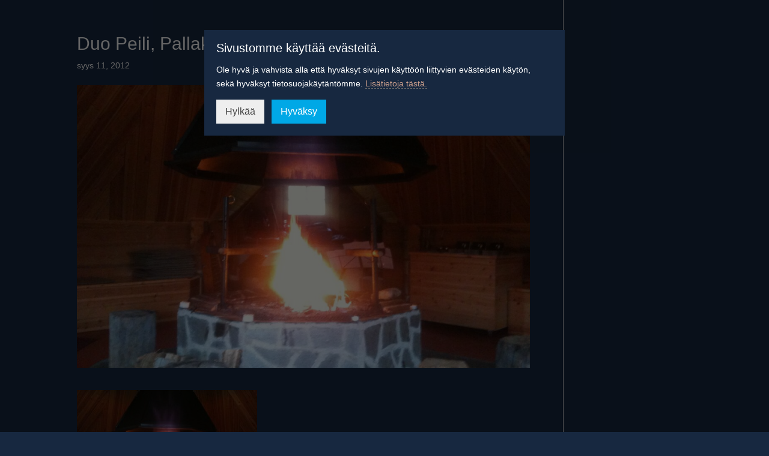

--- FILE ---
content_type: text/css
request_url: https://www.seelitoivio.com/wp/wp-content/et-cache/895/et-divi-dynamic-tb-5819-895-late.css?ver=1755771552
body_size: 530
content:
@font-face{font-family:ETmodules;font-display:block;src:url(//www.seelitoivio.com/wp/wp-content/themes/Divi/core/admin/fonts/modules/social/modules.eot);src:url(//www.seelitoivio.com/wp/wp-content/themes/Divi/core/admin/fonts/modules/social/modules.eot?#iefix) format("embedded-opentype"),url(//www.seelitoivio.com/wp/wp-content/themes/Divi/core/admin/fonts/modules/social/modules.woff) format("woff"),url(//www.seelitoivio.com/wp/wp-content/themes/Divi/core/admin/fonts/modules/social/modules.ttf) format("truetype"),url(//www.seelitoivio.com/wp/wp-content/themes/Divi/core/admin/fonts/modules/social/modules.svg#ETmodules) format("svg");font-weight:400;font-style:normal}

--- FILE ---
content_type: text/css
request_url: https://www.seelitoivio.com/wp/wp-content/themes/SeeliToivio/style.css?ver=4.27.4
body_size: 1217
content:
@charset "utf-8";

/* CSS Document */



/*







 Theme Name:   Seeli Toivio Child Theme



 Theme URI:    http://www.hyvaihme.com



 Description:  A Divi child theme



 Author:       Minna Hölttä



 Author URI:   http://www.hyvaihme.com



 Template:     Divi



 Version:      1.0.0



*/



 



@import url("../Divi/style.css");

#main-content {
    background-color: transparent !important;
} 

h4.widgettitle {
    font-size: 28px;
}

#wp-calendar caption {
        font-family: 'Raleway', Helvetica, Arial, Lucida, sans-serif !important;
    font-weight: 300 !important;
	font-size: 18px !important;
    text-decoration: none;
}

#wp-calendar {
    border: none !important;
}

.et_pb_widget a {
    color: #ff0099 !important;
}
	.entry-content tr td, body.et-pb-preview #main-content .container tr td {
    border-top: 1px solid #eeeeee !important;
}

.et_pb_slide_content p {
   text-shadow: 1px 1px 2px #000000;
}

.entry-content table, body.et-pb-preview #main-content .container table {
    border: none !important;
}

table.em-calendar td {
    padding: 0px !important;
}


#flags_language_selector img{
      margin:3px;
      border:1px solid #333;
}

.nav li li {
    line-height: 1.2em !important;
}


.tapahtumaotsikko {
	font-size:22px;
	line-height:1;
	margin-bottom:15px;
}
.all-events-link{
	font-style:italic;
	font-weight:bold;
}



--- FILE ---
content_type: text/css
request_url: https://www.seelitoivio.com/wp/wp-content/et-cache/895/et-divi-dynamic-tb-5819-895-late.css
body_size: 507
content:
@font-face{font-family:ETmodules;font-display:block;src:url(//www.seelitoivio.com/wp/wp-content/themes/Divi/core/admin/fonts/modules/social/modules.eot);src:url(//www.seelitoivio.com/wp/wp-content/themes/Divi/core/admin/fonts/modules/social/modules.eot?#iefix) format("embedded-opentype"),url(//www.seelitoivio.com/wp/wp-content/themes/Divi/core/admin/fonts/modules/social/modules.woff) format("woff"),url(//www.seelitoivio.com/wp/wp-content/themes/Divi/core/admin/fonts/modules/social/modules.ttf) format("truetype"),url(//www.seelitoivio.com/wp/wp-content/themes/Divi/core/admin/fonts/modules/social/modules.svg#ETmodules) format("svg");font-weight:400;font-style:normal}

--- FILE ---
content_type: text/plain
request_url: https://www.google-analytics.com/j/collect?v=1&_v=j102&a=1730644360&t=pageview&_s=1&dl=https%3A%2F%2Fwww.seelitoivio.com%2Fkuvia-duo-peilin-kiertueelta-lapista%2Fduo-peili-pallaksen-kota-3%2F&ul=en-us%40posix&dt=Duo%20Peili%2C%20Pallaksen%20kota%20-%20Seeli%20Toivio&sr=1280x720&vp=1280x720&_u=IEBAAEABAAAAACAAI~&jid=1418967683&gjid=1925636994&cid=1358632089.1763865400&tid=UA-74772262-1&_gid=1944287928.1763865400&_r=1&_slc=1&z=985699396
body_size: -450
content:
2,cG-NEB2PFVLF0